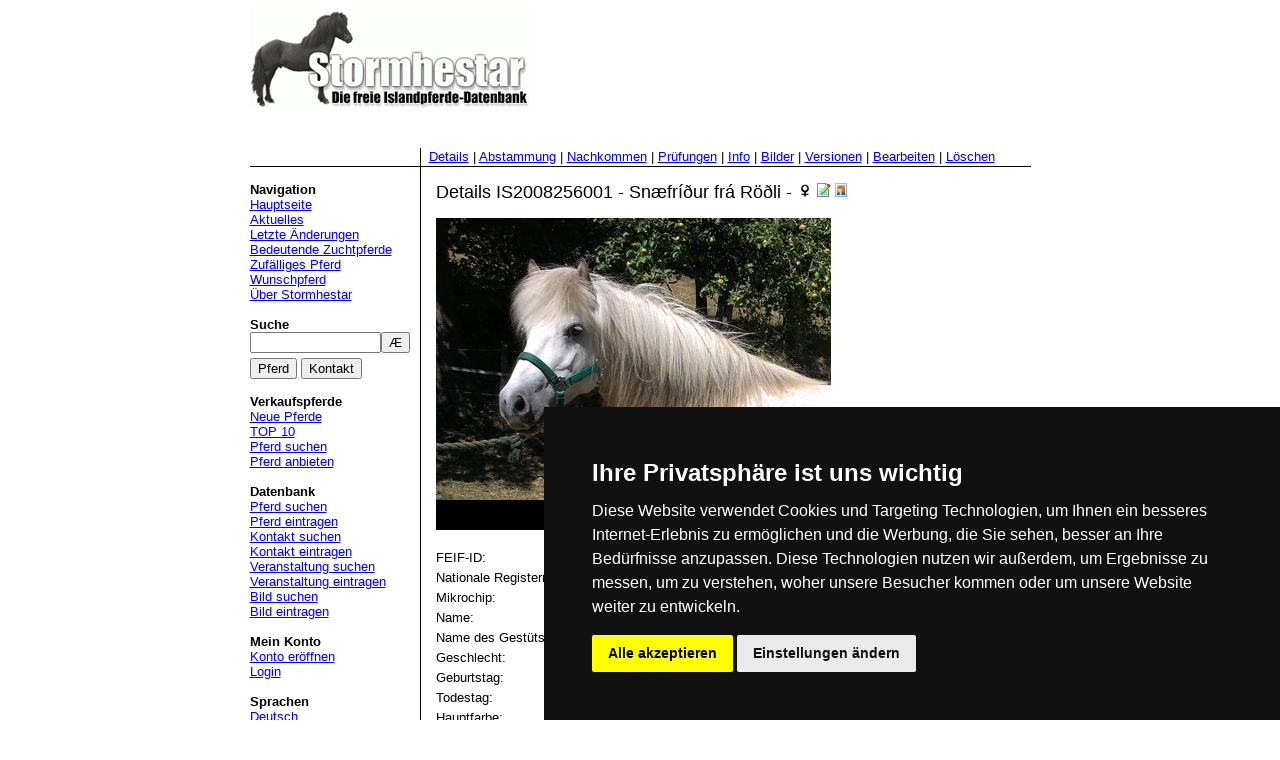

--- FILE ---
content_type: text/html
request_url: https://www.stormhestar.de/german/horse_view.asp?ID=143501
body_size: 19968
content:

<html>
<head>
<meta http-equiv="Content-Type" content="text/html; charset=iso-8859-1">
<meta name="Description" content="Stormhestar - Die freie Islandpferde-Datenbank">
<meta name="keywords" content="Islandpferd, Datenbank, stormhestar, Islandpferde, Daten, Bilder, Photo, Photos, Foto, Fotos, Worldfengur, Hestur, Pferd, Kamera, Quelle, Online, Island, MP3, MP3-Player, icelandic, horse, horses, Ahnen, Stammbaum, Abstammung">
<meta name="author" content="2befree Media">
<meta name="Publisher" content="2befree Media">
<meta name="Content-language" content="de,en">
<meta name="Robots" content="index,nofollow">
<meta name="Googlebot" content="nofollow">
<title>Stormhestar - Die freie Islandpferde-Datenbank></title>
<script language="JavaScript">
<!--
function openBrWindow(theURL,winName,features) {
  var newwin;
  newwin=window.open(theURL,winName,features);
  newwin.focus();
}
//-->
</script>
</head>
<body bgcolor="#FFFFFF" text="#000000" link="#0000FF" vlink="#0000FF" alink="#0000FF">
<div align="center">
  <table width="780" border="0" cellspacing="0" cellpadding="0">
    <tr> 
      <td>        <table width="780" cellspacing="0" cellpadding="0" border="0">
          <tr>
            <td align="left" valign="bottom"><img src="images/logo.gif" border="0" width="280" height="100"></td>
            <td align="right" valign="bottom">
              <!-- Cookie Consent by https://www.PrivacyPolicies.com -->
              <script type="text/javascript" src="cookie-consent.js"></script>
              <script type="text/javascript">
                document.addEventListener('DOMContentLoaded', function () {
                  cookieconsent.run({"notice_banner_type":"simple","consent_type":"express","palette":"dark","language":"de","website_name":"stormhestar.de","cookies_policy_url":"https://www.stormhestar.de/german/privacypolicy.asp"});
                });
              </script>             

              <noscript>Cookie Consent by <a href="https://www.PrivacyPolicies.com/cookie-consent/" rel="nofollow noopener">PrivacyPolicies.com</a></noscript>
              <!-- End Cookie Consent -->
            </td>
          </tr>
        </table></td>
    </tr>
    <tr> 
      <td><img src="images/whitespace.gif" width="1" height="40" border="0"><br>
        <table width="780" border="0" cellspacing="0" cellpadding="0">
          <tr> 
            <td width="179"><font face="Arial, Helvetica, sans-serif" size="2"></font>&nbsp;</td>
            <td width="1" align="left" valign="bottom" bgcolor="#000000"><img src="images/blackpx.gif" width="1" height="1" border="0"></td>
            <td width="600" align="left"><font face="Arial, Helvetica, sans-serif" size="2">&nbsp;&nbsp;<a href="horse_view.asp?ID=143501">Details</a> 
              | <a href="horse_pedigree.asp?ID=143501">Abstammung</a> | <a href="horse_offsprings.asp?ID=143501">Nachkommen</a> 
              | <a href="assessment_list.asp?ID=143501">Pr&uuml;fungen</a> | 
              <a href="remark_list.asp?ID=143501">Info</a> | <a href="image_search.asp?HorseID=143501">Bilder</a> | <a href="horse_versions.asp?ID=143501">Versionen</a> | <a href="horse_edit.asp?ID=143501">Bearbeiten</a> | <a href="horse_delete.asp?ID=143501">L&ouml;schen</a></font></td>
          </tr>
          <tr> 
            <td width="179" bgcolor="#000000" height="1"><img src="images/blackpx.gif" width="1" height="1" border="0"></td>
            <td width="1" bgcolor="#000000" height="1"><img src="images/blackpx.gif" width="1" height="1" border="0"></td>
            <td width="600" bgcolor="#000000" height="1"><img src="images/blackpx.gif" width="1" height="1" border="0"></td>
          </tr>
          <tr> 
            <td width="179" align="left" valign="top">            <script language="JavaScript">
            <!--
            var selectedControl='';
            
            function openKeyboardGlobal(Control,e) {
              var newwin;
              newwin=window.open('keyboard.htm','IcelandicKeyboard','width=360,height=120,left='+e.screenX+',top='+e.screenY);
              newwin.focus();
              selectedControl=Control;
            }
            //-->
            </script>
            <font face="Arial, Helvetica, sans-serif" size="2"><br>
              <b>Navigation</b><br>
              <a href="default.asp">Hauptseite</a><br>
              <a href="posts_view.asp">Aktuelles</a><br>
              <a href="horse_lastmodified.asp">Letzte &Auml;nderungen</a><br>
              <a href="horse_important.asp">Bedeutende Zuchtpferde</a><br>
              <a href="horse_random.asp">Zuf&auml;lliges Pferd</a><br>
              <a href="horse_color.asp">Wunschpferd</a><br>
              
              <a href="about.asp">&Uuml;ber Stormhestar</a><br>
              <br>
              <b>Suche</b><br>
              </font> 
              <table width="170" border="0" cellspacing="0" cellpadding="0">
                <tr> 
                  <form method="post" action="search.asp" name="globalsearch">
                    <td width="160">
                      <table border="0" width="160" cellspacing="0" cellpadding="0">
                        <tr>
                          <td width="100%"><input type="text" name="c_globalsearch" maxlength="50" style="width:100%"></td>
                          <td><input type="button" name="Keyboard" value="&AElig;" onClick="openKeyboardGlobal('c_globalsearch',event);"></td>
                        </tr>
                      </table>
                      <div style="height: 5px"></div>
                      <input type="submit" name="Button1" value="Pferd">&nbsp;<input type="submit" name="Button2" value="Kontakt">
                    </td>
                  </form>
                </tr>
              </table>
              <font face="Arial, Helvetica, sans-serif" size="2"><br>
              <b>Verkaufspferde</b><br>
              <a href="horse_sale.asp?Mode=1">Neue Pferde</a><br>
              <a href="horse_sale.asp?Mode=2">TOP 10</a><br>
              <a href="horse_sale.asp">Pferd suchen</a><br>
              <a href="horse_new.asp?Mode=1">Pferd anbieten</a><br>
              <br>
              <b>Datenbank</b><br>
              <a href="horse_search.asp">Pferd suchen</a><br>
              <a href="horse_new.asp">Pferd eintragen</a><br>
              
              <a href="contact_search.asp">Kontakt suchen</a><br>
              <a href="contact_new.asp">Kontakt eintragen</a><br>
              
              <a href="event_search.asp">Veranstaltung suchen</a><br>
              <a href="event_new.asp">Veranstaltung eintragen</a><br>
              <a href="image_search.asp">Bild suchen</a><br>
              <a href="image_new.asp">Bild eintragen</a><br>
              <br>              
              <b>Mein Konto</b><br>
              
              <a href="user_new.asp">Konto eröffnen</a><br>
              <a href="user_login.asp">Login</a><br>
              
              <br>
              
              <b>Sprachen</b><br>
              <a href="default.asp">Deutsch</a><br>
              <a href="../english/default.asp">English</a><br>
              <br></td>
            <td width="1" align="left" valign="top" bgcolor="#000000"><img src="images/blackpx.gif" width="1" height="1" border="0"></td>
            <td width="600" align="left" valign="top"> 
              <table width="600" border="0" cellspacing="10" cellpadding="0">
                <tr> 
                  <td> 
                    <table width="590" border="0" cellspacing="5" cellpadding="0">
                      <tr align="left" valign="top"> 
                        <td colspan="2"><font face="Arial, Helvetica, sans-serif" size="4">Details 
                          IS2008256001 - Snæfríður frá Röðli - <img src="images/mare.gif" border="0"><img src="images/whitepx.gif" width="2" height="1" border="0"><img src="images/edit.gif" border="0"><img src="images/whitepx.gif" width="2" height="1" border="0"><img src="images/picture.gif" border="0"><img src="images/whitepx.gif" width="2" height="1" border="0"></font><br>
                          <img src="images/whitespace.gif" width="1" height="10" border="0"></td>
                      </tr>
                      
                      <tr align="left" valign="top"> 
                        <td colspan="2">
                          <table border="0" cellspacing="0" cellpadding="0">
                            <tr>
                              <td align="center" bgcolor="$000000" background="../pictures/143501_small.jpg"><a href="#" onClick="openBrWindow('horse_picture.asp?Picture=143501_big.jpg&Author=Hupp&User=Nökkvadis&Width=539&Height=390','PictureBig','scrollbars=yes,resizable=yes,width=640,height=480')"><img src="images/clear.gif" border="0" width="395" height="282" alt="Klicken Sie in das Bild, um die Großansicht aufzurufen"></a></td>
                            </tr>
                            <tr>
                              <td align="center" bgcolor="$000000"><font face="Arial, Helvetica, sans-serif" size="2"><font color="#FFFFFF">Quelle: Hupp<br>Eingetragen von: Nökkvadis</font></font></td>
                            </tr>
                          </table>
                        </td>
                      </tr>
                      <tr> 
                        <td colspan="2"><img src="images/whitespace.gif" width="1" height="10" border="0"></td>
                      </tr>
                      
                      <tr align="left" valign="top"> 
                        <td width="200"><font face="Arial, Helvetica, sans-serif" size="2">FEIF-ID:</font></td>
                        <td width="400"><font face="Arial, Helvetica, sans-serif" size="2">IS2008256001</font></td>
                      </tr>
                      <tr align="left" valign="top"> 
                        <td width="200"><font face="Arial, Helvetica, sans-serif" size="2">Nationale Registernummer:</font></td>
                        <td width="400"><font face="Arial, Helvetica, sans-serif" size="2"></font></td>
                      </tr>
                      <tr align="left" valign="top"> 
                        <td width="200"><font face="Arial, Helvetica, sans-serif" size="2">Mikrochip:</font></td>
                        <td width="400"><font face="Arial, Helvetica, sans-serif" size="2"></font></td>
                      </tr>
                      <tr align="left" valign="top"> 
                        <td width="200"><font face="Arial, Helvetica, sans-serif" size="2">Name:</font></td>
                        <td width="400"><font face="Arial, Helvetica, sans-serif" size="2">Snæfríður</font></td>
                      </tr>
                      <tr align="left" valign="top"> 
                        <td width="200"><font face="Arial, Helvetica, sans-serif" size="2">Name 
                          des Gest&uuml;ts:</font></td>
                        <td width="400"><font face="Arial, Helvetica, sans-serif" size="2"><a href="contact_view.asp?ID=256">Röðli</a></font></td>
                      </tr>
                      <tr align="left" valign="top"> 
                        <td width="200"><font face="Arial, Helvetica, sans-serif" size="2">Geschlecht:</font></td>
                        <td width="400"><font face="Arial, Helvetica, sans-serif" size="2">Stute</font></td>
                      </tr>
                      <tr align="left" valign="top"> 
                        <td width="200"><font face="Arial, Helvetica, sans-serif" size="2">Geburtstag:</font></td>
                        <td width="400"><font face="Arial, Helvetica, sans-serif" size="2">15.06.2008</font></td>
                      </tr>
                      <tr align="left" valign="top"> 
                        <td width="200"><font face="Arial, Helvetica, sans-serif" size="2">Todestag:</font></td>
                        <td width="400"><font face="Arial, Helvetica, sans-serif" size="2"></font></td>
                      </tr>
                      <tr align="left" valign="top"> 
                        <td width="200"><font face="Arial, Helvetica, sans-serif" size="2">Hauptfarbe:</font></td>
                        <td width="400"><font face="Arial, Helvetica, sans-serif" size="2">Schimmel/Isabell (04)</font></td>
                      </tr>
                      <tr align="left" valign="top"> 
                        <td width="200"><font face="Arial, Helvetica, sans-serif" size="2">Einfarbig/zweifarbig:</font></td>
                        <td width="400"><font face="Arial, Helvetica, sans-serif" size="2">Unbekannt ()</font></td>
                      </tr>
                      <tr align="left" valign="top"> 
                        <td width="200"><font face="Arial, Helvetica, sans-serif" size="2">Bes. Farbmerkmale:</font></td>
                        <td width="400"><font face="Arial, Helvetica, sans-serif" size="2">Helle Mähne und heller Schweif (1)</font></td>
                      </tr>
                      <tr align="left" valign="top"> 
                        <td width="200"><font face="Arial, Helvetica, sans-serif" size="2">Genetische Information:</font></td>
                        <td width="400"><font face="Arial, Helvetica, sans-serif" size="2">Unbekannt ()</font></td>
                      </tr>
                      <tr align="left" valign="top"> 
                        <td width="200"><font face="Arial, Helvetica, sans-serif" size="2">Ekzem:</font></td>
                        <td width="400"><font face="Arial, Helvetica, sans-serif" size="2">Nein</font></td>
                      </tr>
                      <tr align="left" valign="top"> 
                        <td width="200"><font face="Arial, Helvetica, sans-serif" size="2">Herkunftsland:</font></td>
                        <td width="400"><font face="Arial, Helvetica, sans-serif" size="2">IS</font></td>
                      </tr>
                      <tr align="left" valign="top"> 
                        <td width="200"><font face="Arial, Helvetica, sans-serif" size="2">Standort des Pferdes:</font></td>
                        <td width="400"><font face="Arial, Helvetica, sans-serif" size="2">AT</font></td>
                      </tr>
                      <tr align="left" valign="top"> 
                        <td width="200"><font face="Arial, Helvetica, sans-serif" size="2">Vater:</font></td>
                        <td width="400"><font face="Arial, Helvetica, sans-serif" size="2"><a href="horse_view.asp?ID=74300">IS2002156385 - Hringur frá Röðli</a></font></td>
                      </tr>
                      <tr align="left" valign="top"> 
                        <td width="200"><font face="Arial, Helvetica, sans-serif" size="2">Mutter:</font></td>
                        <td width="400"><font face="Arial, Helvetica, sans-serif" size="2"><a href="horse_view.asp?ID=66391">IS1995256351 - Snædís frá Röðli</a></font></td>
                      </tr>
                      
                      <tr align="left" valign="top">
                        <td colspan="2"><img src="images/whitespace.gif" width="1" height="10" border="0"><br>
                          <font face="Arial, Helvetica, sans-serif" size="4">Bearbeiter</font><br>
                          <img src="images/whitespace.gif" width="1" height="10" border="0"></td>
                      </tr>
                      <tr align="left" valign="top"> 
                        <td width="200"><font face="Arial, Helvetica, sans-serif" size="2">Eingetragen 
                          am:</font></td>
                        <td width="400"><font face="Arial, Helvetica, sans-serif" size="2">17.09.2008, 17:55:52</font></td>
                      </tr>
                      <tr align="left" valign="top"> 
                        <td width="200"><font face="Arial, Helvetica, sans-serif" size="2">Eingetragen 
                          von:</font></td>
                        <td width="400"><font face="Arial, Helvetica, sans-serif" size="2">Nökkvadis</font></td>
                      </tr>
                      <tr align="left" valign="top"> 
                        <td width="200"><font face="Arial, Helvetica, sans-serif" size="2">Letzte 
                          &Auml;nderung am:</font></td>
                        <td width="400"><font face="Arial, Helvetica, sans-serif" size="2">23.06.2016, 13:42:20</font></td>
                      </tr>
                      <tr align="left" valign="top"> 
                        <td width="200"><font face="Arial, Helvetica, sans-serif" size="2">Bearbeitet 
                          von:</font></td>
                        <td width="400"><font face="Arial, Helvetica, sans-serif" size="2">Nökkvadis</font></td>
                      </tr>
                      <tr align="left" valign="top"> 
                        <td width="200"><font face="Arial, Helvetica, sans-serif" size="2">Editierbar:</font></td>
                        <td width="400"><font face="Arial, Helvetica, sans-serif" size="2">Von Allen</font></td>
                      </tr>
                      <tr align="left" valign="top"> 
                        <td width="200"><font face="Arial, Helvetica, sans-serif" size="2">Aufrufe:</font></td>
                        <td width="400"><font face="Arial, Helvetica, sans-serif" size="2">5787</font></td>
                      </tr>
                      <tr align="left" valign="top"> 
                        <td width="200"><font face="Arial, Helvetica, sans-serif" size="2">Version:</font></td>
                        <td width="400"><font face="Arial, Helvetica, sans-serif" size="2">61</font></td>
                      </tr>
                      <tr> 
                        <td colspan="2"><img src="images/whitespace.gif" width="1" height="10" border="0"></td>
                      </tr>
                      <tr align="left" valign="top"> 
                        <td colspan="2"><font face="Arial, Helvetica, sans-serif" size="2"><a href="horse_mailto.asp?ID=143501">Dieses Pferd einem Freund weiterempfehlen</a></font></td>
                      </tr>
                    </table>
                  </td>
                </tr>
              </table>
            </td>
          </tr>
        </table>
        <img src="images/whitespace.gif" width="1" height="40" border="0"><br>
      </td>
    </tr>
    <tr> 
      <td>        <div align="center">
          <font face="Arial, Helvetica, sans-serif" size="2"><a href="privacypolicy.asp">Datenschutz</a> 
          | <font face="Arial, Helvetica, sans-serif" size="2"><a href="impress.asp">Impressum</a> 
          | <a href="about.asp">&Uuml;ber Stormhestar</a> | <a href="license.asp">Lizenzbestimmungen</a><br><br>
          Der Inhalt dieser Seite steht unter der GNU Free Documentation License.<br>Software Version 1.0.42<br><br>
          </font><a href="http://www.gnu.org/copyleft/fdl.html" target="_blank"><img src="images/gnu-fdl.png" width="88" height="31" border="0" alt="GNU Free Documentation License"></a>
          <div style="display: none;"><h1>stormhestar, taktklar, Islandpferd, Islandpferde, icelandic horse, horse, database, Datenbank, Isländer, Island, Sattel, Trense, Ausrüstung, Reiten, Pferd, Tölt, Rennpass, Natur, FIZO, Prüfung, Ergebnisse, Veranstaltungen</h1></div>
        </div>
        <!-- Google Analytics -->
        <script type="text/plain" cookie-consent="tracking" async src="https://www.googletagmanager.com/gtag/js?id=UA-138433621-2"></script><script type="text/plain" cookie-consent="tracking">window.dataLayer = window.dataLayer || [];function gtag(){dataLayer.push(arguments);}gtag('js', new Date());gtag('config', 'UA-138433621-2');</script>
        <!-- end of Google Analytics-->
        </td>
    </tr>
  </table>
</div>
</body>
</html>
